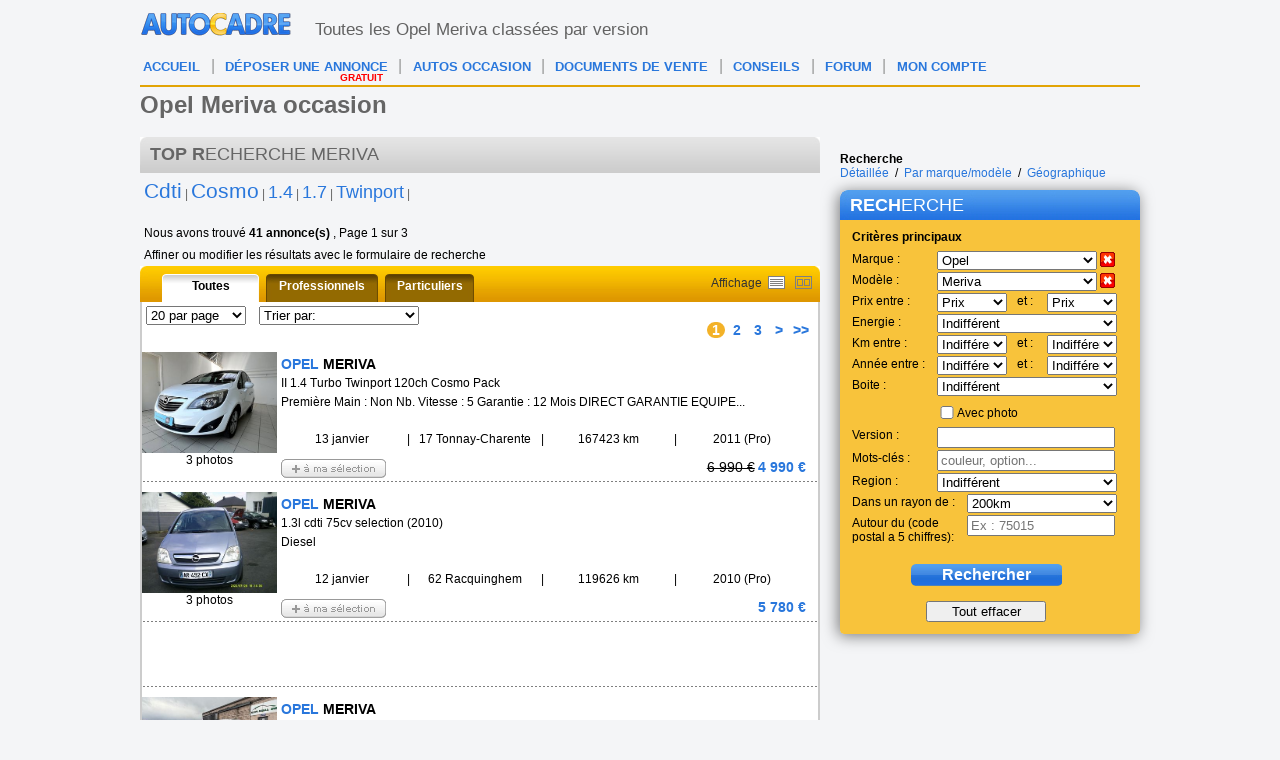

--- FILE ---
content_type: text/html; charset=ISO-8859-1
request_url: https://www.autocadre.com/scripts/controllers/varnish.purge.php
body_size: -124
content:
<!-- 3.147.51.54 -->

--- FILE ---
content_type: text/html; charset=ISO-8859-1
request_url: https://www.autocadre.com/scripts/controllers/specificationsCloud.php
body_size: 55
content:
<!-- Serveur Prod -->
<!-- Rolling : 1 <br /> --> 
<!-- Connecting : NEWONLINE1 <br /> --> 

<a href="javascript:addSpecificationWord('1.4')"><span class="font18">1.4</span></a> <a href="javascript:addSpecificationWord('1.7')"><span class="font18">1.7</span></a> <a href="javascript:addSpecificationWord('Cdti')"><span class="font21">Cdti</span></a> <a href="javascript:addSpecificationWord('Cosmo')"><span class="font21">Cosmo</span></a> <a href="javascript:addSpecificationWord('Twinport')"><span class="font18">Twinport</span></a> 

--- FILE ---
content_type: text/html; charset=ISO-8859-1
request_url: https://www.autocadre.com/scripts/controllers/varnish.purge.php
body_size: -124
content:
<!-- 3.147.51.54 -->

--- FILE ---
content_type: text/html; charset=ISO-8859-1
request_url: https://www.autocadre.com/scripts/controllers/specificationsCloud.php
body_size: 60
content:
<!-- Serveur Prod -->
<!-- Rolling : 0 <br /> --> 
<!-- Connecting : NEWONLINE1 <br /> --> 

<a href="javascript:addSpecificationWordPhone('1.4')"><span class="font18">1.4</span></a> <a href="javascript:addSpecificationWordPhone('1.7')"><span class="font18">1.7</span></a> <a href="javascript:addSpecificationWordPhone('Cdti')"><span class="font21">Cdti</span></a> <a href="javascript:addSpecificationWordPhone('Cosmo')"><span class="font21">Cosmo</span></a> <a href="javascript:addSpecificationWordPhone('Twinport')"><span class="font18">Twinport</span></a> 

--- FILE ---
content_type: text/html; charset=utf-8
request_url: https://www.google.com/recaptcha/api2/aframe
body_size: 268
content:
<!DOCTYPE HTML><html><head><meta http-equiv="content-type" content="text/html; charset=UTF-8"></head><body><script nonce="M07TN-XDhuLoCkE-34iGPQ">/** Anti-fraud and anti-abuse applications only. See google.com/recaptcha */ try{var clients={'sodar':'https://pagead2.googlesyndication.com/pagead/sodar?'};window.addEventListener("message",function(a){try{if(a.source===window.parent){var b=JSON.parse(a.data);var c=clients[b['id']];if(c){var d=document.createElement('img');d.src=c+b['params']+'&rc='+(localStorage.getItem("rc::a")?sessionStorage.getItem("rc::b"):"");window.document.body.appendChild(d);sessionStorage.setItem("rc::e",parseInt(sessionStorage.getItem("rc::e")||0)+1);localStorage.setItem("rc::h",'1768688270443');}}}catch(b){}});window.parent.postMessage("_grecaptcha_ready", "*");}catch(b){}</script></body></html>

--- FILE ---
content_type: application/javascript; charset=utf-8
request_url: https://fundingchoicesmessages.google.com/f/AGSKWxUpgrIclgZ3vHr7HPiQAsUgRElQ82YVBQLNrFJSjHoTV7WmHKNjsBmt6ZiF8QjupiM7WI8tqbR3Oqj2Amo7ofxULjODuCw6AWZxn5XTEV8d8N-UQzMfQFXuVxT4ztW1kq1lxU1me-rvltm0VVXMF4jiepft4C5G121BcnWfHidCeLekyLZwKJ0-APyl/_/adixs./adborder..php?adv_/ticker_ad./img.ads.
body_size: -1290
content:
window['c7db9b65-7cc2-4a62-a03f-16e8d4e0877b'] = true;